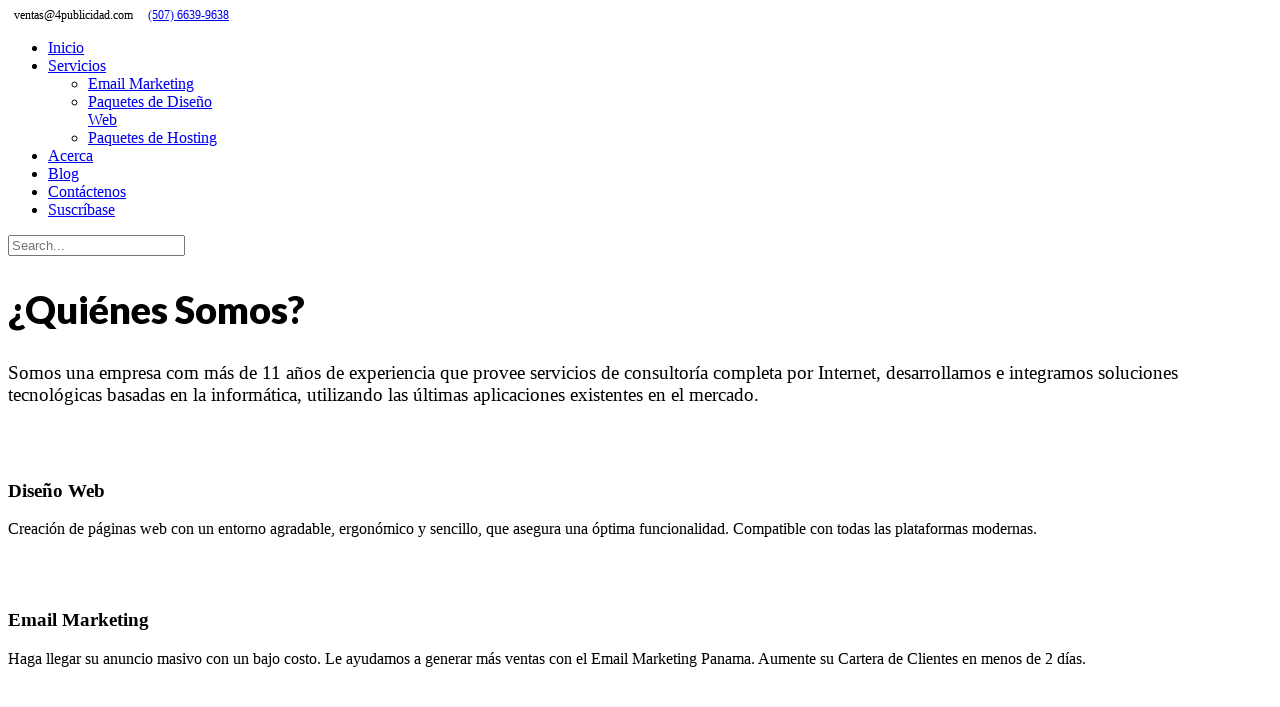

--- FILE ---
content_type: text/html; charset=utf-8
request_url: https://www.4publicidad.com/index.php/component/tags/tag/briceno-strang-y-asociados
body_size: 6321
content:
<!doctype html>
<html xml:lang="en-gb" lang="en-gb" >
<head>
            <meta name="viewport" content="width=device-width, initial-scale=1.0">
        <base href="https://www.4publicidad.com/index.php/component/tags/tag/briceno-strang-y-asociados" />
	<meta http-equiv="content-type" content="text/html; charset=utf-8" />
	<meta name="keywords" content="Publicidad por Email Panama, Email Marketing Panama, Marketing Panama, Envios Publicitarios Panama, Mercadeo por Internet Panama, Publicidad Masiva Panama, Publicidad por Internet Panama" />
	<meta name="rights" content="Publicidad por Email Panama, 4Publicidad" />
	<meta name="description" content="Realizamos Publicidad por Internet, Email Marketing Panama, logrando alto impacto en sus ventas y cartera de cliente." />
	<meta name="generator" content="Joomla! - Open Source Content Management" />
	<title>Publicidad por Email Panama | Marketing Digital Panama | Email Marketing Panama | Marketing Panama | Envios Publicitarios Panama | Mercadeo por Internet Panama | Publicidad Masiva Panama | Publicidad por Internet Panama | 4Publicidad - Briceño, Strang y Asociados</title>
	<link href="/index.php/component/tags/tag/briceno-strang-y-asociados?format=feed&amp;type=rss" rel="alternate" type="application/rss+xml" title="RSS 2.0" />
	<link href="/index.php/component/tags/tag/briceno-strang-y-asociados?format=feed&amp;type=atom" rel="alternate" type="application/atom+xml" title="Atom 1.0" />
	<link href="/templates/wt_plussone_jom/favicon.ico" rel="shortcut icon" type="image/vnd.microsoft.icon" />
	<link href="/media/jui/css/chosen.css?de0bd055ca57f39f2960220b8efd7929" rel="stylesheet" type="text/css" />
	<link href="/plugins/system/rokbox/assets/styles/rokbox.css" rel="stylesheet" type="text/css" />
	<link href="/templates/wt_plussone_jom/css-compiled/menu-305c11a99b7d755e0c0318fa07e7ce9b.css" rel="stylesheet" type="text/css" />
	<link href="/libraries/gantry/css/grid-responsive.css" rel="stylesheet" type="text/css" />
	<link href="/templates/wt_plussone_jom/css-compiled/bootstrap.css" rel="stylesheet" type="text/css" />
	<link href="/templates/wt_plussone_jom/css-compiled/master-245981b9b9bce22257a6ff0cfcfd9e5e.css" rel="stylesheet" type="text/css" />
	<link href="/templates/wt_plussone_jom/css-compiled/mediaqueries.css" rel="stylesheet" type="text/css" />
	<link href="https://fonts.googleapis.com/css?family=Lato:100,100italic,300,300italic,regular,italic,700,700italic,900,900italic&amp;subset=latin,latin-ext" rel="stylesheet" type="text/css" />
	<link href="/modules/mod_rokajaxsearch/css/rokajaxsearch.css" rel="stylesheet" type="text/css" />
	<link href="/modules/mod_rokajaxsearch/themes/light/rokajaxsearch-theme.css" rel="stylesheet" type="text/css" />
	<style type="text/css">
#rt-logo {background: url(/images/logo.png) 50% 0 no-repeat !important;}
#rt-logo {width: 185px;height: 71px;}
 h1, h2, .gf-menu > .item, .subline, .wt-font { font-family: 'Lato', 'Helvetica', arial, serif; }
	</style>
	<script type="application/json" class="joomla-script-options new">{"csrf.token":"2a2a132bae95a213f2cb00f6d4c9595a","system.paths":{"root":"","base":""}}</script>
	<script src="/media/system/js/core.js?de0bd055ca57f39f2960220b8efd7929" type="text/javascript"></script>
	<script src="/media/jui/js/jquery.min.js?de0bd055ca57f39f2960220b8efd7929" type="text/javascript"></script>
	<script src="/media/jui/js/jquery-noconflict.js?de0bd055ca57f39f2960220b8efd7929" type="text/javascript"></script>
	<script src="/media/jui/js/jquery-migrate.min.js?de0bd055ca57f39f2960220b8efd7929" type="text/javascript"></script>
	<script src="/media/jui/js/chosen.jquery.min.js?de0bd055ca57f39f2960220b8efd7929" type="text/javascript"></script>
	<script src="/media/system/js/mootools-core.js?de0bd055ca57f39f2960220b8efd7929" type="text/javascript"></script>
	<script src="/media/system/js/mootools-more.js?de0bd055ca57f39f2960220b8efd7929" type="text/javascript"></script>
	<script src="/plugins/system/rokbox/assets/js/rokbox.js" type="text/javascript"></script>
	<script src="/templates/wt_plussone_jom/js/parallax.js" type="text/javascript"></script>
	<script src="/templates/wt_plussone_jom/js/jquery.smoothscroll.js" type="text/javascript"></script>
	<script src="/templates/wt_plussone_jom/js/uikit.min.js" type="text/javascript"></script>
	<script src="/libraries/gantry/js/browser-engines.js" type="text/javascript"></script>
	<script src="/templates/wt_plussone_jom/js/rokmediaqueries.js" type="text/javascript"></script>
	<script src="/templates/wt_plussone_jom/js/load-transition.js" type="text/javascript"></script>
	<script src="/modules/mod_roknavmenu/themes/default/js/rokmediaqueries.js" type="text/javascript"></script>
	<script src="/modules/mod_roknavmenu/themes/default/js/sidemenu.js" type="text/javascript"></script>
	<script src="/modules/mod_rokajaxsearch/js/rokajaxsearch.js" type="text/javascript"></script>
	<script type="text/javascript">

	jQuery(function ($) {
		initChosen();
		$("body").on("subform-row-add", initChosen);

		function initChosen(event, container)
		{
			container = container || document;
			$(container).find("select").chosen({"disable_search_threshold":10,"search_contains":true,"allow_single_deselect":true,"placeholder_text_multiple":"Type or select some options","placeholder_text_single":"Select an option","no_results_text":"No results match"});
		}
	});
	
		var resetFilter = function() {
		document.getElementById('filter-search').value = '';
	}
if (typeof RokBoxSettings == 'undefined') RokBoxSettings = {pc: '100'};var RokScrollEvents = [], RTScroll = function(){
    if (!RokScrollEvents.length) window.removeEvent('scroll', RTScroll);
    else {
        for (var i = RokScrollEvents.length - 1; i >= 0; i--){
            RokScrollEvents[i]();
        };
    }
};
window.addEvent('load', function(){
	window.addEvent('scroll', RTScroll);
	RTScroll();
});window.addEvent((window.webkit) ? 'load' : 'domready', function() {
				window.rokajaxsearch = new RokAjaxSearch({
					'results': 'Results',
					'close': '',
					'websearch': 0,
					'blogsearch': 0,
					'imagesearch': 0,
					'videosearch': 0,
					'imagesize': 'MEDIUM',
					'safesearch': 'MODERATE',
					'search': 'Search...',
					'readmore': 'Read more...',
					'noresults': 'No results',
					'advsearch': 'Advanced search',
					'page': 'Page',
					'page_of': 'of',
					'searchlink': 'https://www.4publicidad.com/index.php?option=com_search&amp;view=search&amp;tmpl=component',
					'advsearchlink': 'https://www.4publicidad.com/index.php?option=com_search&amp;view=search',
					'uribase': 'https://www.4publicidad.com/',
					'limit': '10',
					'perpage': '3',
					'ordering': 'newest',
					'phrase': 'any',
					'hidedivs': '',
					'includelink': 1,
					'viewall': 'View all results',
					'estimated': 'estimated',
					'showestimated': 1,
					'showpagination': 1,
					'showcategory': 1,
					'showreadmore': 1,
					'showdescription': 1
				});
			});
	</script>
            
</head>
<body  class="page-fixed-0 page-fixedheader-disable page-headerstyle-hstyleone page-type-none logo-type-custom font-size-is-default rttop-type-none rtheader-type-none rtshowcase-fixed-0 rtshowcase-type-none rtfeature-type-none rtutility-type-utilityimg rtbreadcrumbs-type-none rtmaintop-type-maintopimg rtmainbottom-type-none rtextension-type-none rtbottom-type-none rtfooter-type-none rtcopyright-type-none menu-type-dropdownmenu layout-mode-responsive breadfeature-1 col12" >
        <header id="rt-top-surround">
				<div id="rt-top" class=""  >
					<div class="rt-container">
				<div class="rt-grid-6 rt-alpha">
               <div class="rt-block ">
           	<div class="module-surround">
	           		                	<div class="module-content">
	                		

<div class="custom"  >
	
<div style="font-size: 12px;"><span class="fa fa-envelope-o"></span> &nbsp; ventas@4publicidad.com 
  &nbsp; <span class="fa fa-mobile-phone"></span>&nbsp; <a href="https://wa.me/50766399638?text=Hola%20estoy%20interesado%20en%20sus%20servicios">(507) 
  6639-9638 </a></div>
</div>
	                	</div>
                	</div>
           </div>
	
</div>
<div class="rt-grid-6 rt-omega">
               <div class="rt-block nomargintop nopaddingtop">
           	<div class="module-surround">
	           		                	<div class="module-content">
	                		   <div class="module-surround">
	           		                	<div class="module-content">
	                		

<div class="custom nopaddingtopbottom align-right nomargintopbottom ">
	<div class="rt-social-buttons">
    <a class="social-button rt-social-button-1" href="https://www.facebook.com/4PublicidadDigital/" target="_blank"><i class="fa fa-facebook"></i></a>
    <a class="social-button rt-social-button-2" href="https://twitter.com/4publicidadcom" target="_blank"><i class="fa fa-twitter"></i></a>
    <a class="social-button rt-social-button-7" href="https://www.linkedin.com/in/4publicidad-email-marketing-panama-publicidad-por-email-6531aa91/" target="_blank"><i class="fa fa-linkedin"></i></a>
    <a class="social-button rt-social-button-4" href="https://www.instagram.com/4publicidad/" target="_blank"><i class="fa fa-instagram"></i></a>
      <div class="clear"></div>
</div></div>
	                	</div>
                	</div>	                	</div>
                	</div>
           </div>
	
</div>
				<div class="clear"></div>
			</div>
				</div>
						<div id="rt-header" class=""  >
							<div class="rt-container">
					<div class="rt-grid-2 rt-alpha">
            <div class="rt-block logo-block">
            <a href="/" id="rt-logo"></a>
        </div>
        
</div>
<div class="rt-grid-8">
    	<div class="rt-block menu-block">
		<div class="gf-menu-device-container responsive-type-panel"></div>
<ul class="gf-menu l1 " >
                    <li class="item101 italic" >

            <a class="item" href="/index.php"  >

                                Inicio                            </a>


                    </li>
                            <li class="item201 parent" >

            <a class="item" href="http://4publicidad.com/index.php/servicios/email-marketing-panama"  >

                                Servicios                                <span class="border-fixer"></span>
                            </a>


            
                                    <div class="dropdown columns-1 " style="width:180px;">
                                                <div class="column col1"  style="width:180px;">
                            <ul class="l2">
                                                                                                                    <li class="item212" >

            <a class="item" href="/index.php/servicios/email-marketing-panama"  >

                                Email Marketing                             </a>


                    </li>
                                                                                                                                                                <li class="item215" >

            <a class="item" href="/index.php/servicios/paquetes-de-diseno-web"  >

                                Paquetes de Diseño Web                            </a>


                    </li>
                                                                                                                                                                <li class="item213" >

            <a class="item" href="/index.php/servicios/hosting"  >

                                Paquetes de Hosting                            </a>


                    </li>
                                                                                                        </ul>
                        </div>
                                            </div>

                                    </li>
                            <li class="item138" >

            <a class="item" href="/index.php/about-us"  >

                                Acerca                             </a>


                    </li>
                            <li class="item159" >

            <a class="item" href="/index.php/blog-clientes"  >

                                Blog                            </a>


                    </li>
                            <li class="item146" >

            <a class="item" href="https://4publicidad.com/contactenos"  >

                                Contáctenos                            </a>


                    </li>
                            <li class="item211" >

            <a class="item" href="/index.php/suscribase"  >

                                Suscríbase                             </a>


                    </li>
            </ul>		<div class="clear"></div>
	</div>
	
</div>
<div class="rt-grid-2 rt-omega">
               <div class="rt-block  module_rokajaxsearch textright">
           	<div class="module-surround">
	           		                	<div class="module-content">
	                		<form name="rokajaxsearch" id="rokajaxsearch" class="light" action="https://www.4publicidad.com/" method="get">
<div class="rokajaxsearch  module_rokajaxsearch textright">
	<div class="roksearch-wrapper">
		<input id="roksearch_search_str" name="searchword" type="text" class="inputbox roksearch_search_str" placeholder="Search..." />
	</div>
	<input type="hidden" name="searchphrase" value="any"/>
	<input type="hidden" name="limit" value="20" />
	<input type="hidden" name="ordering" value="newest" />
	<input type="hidden" name="view" value="search" />
	<input type="hidden" name="option" value="com_search" />
	
	
	<div id="roksearch_results"></div>
</div>
<div id="rokajaxsearch_tmp" style="visibility:hidden;display:none;"></div>
</form>
	                	</div>
                	</div>
           </div>
	
</div>
					<div class="clear"></div>
				</div>
					</div>
			</header>
		    <div id="rt-drawer">
        <div class="rt-container">
                        <div class="clear"></div>
        </div>
    </div>
    		<div id="rt-transition" class="rt-hidden">
		<div id="rt-mainbody-surround">
						<div id="rt-feature" class=""  >
							<div class="rt-container">
					<div class="rt-grid-12 rt-alpha rt-omega">
               <div class="rt-block textcenter nopaddingbottom">
           	<div class="module-surround">
	           		                	<div class="module-content">
	                		

<div class="customtextcenter nopaddingbottom"  >
	<h2 style="font-size: 240%; line-height: 1.1em; font-weight: 900;" data-uk-scrollspy="{cls:'uk-animation-scale-up', delay: 50, repeat: true}">¿Quiénes Somos?</h2>
<p class="nobold" style="font-size: 120%;" data-uk-scrollspy="{cls:'uk-animation-fade', delay: 50, repeat: true}">Somos una empresa com más de 11 años de experiencia que provee servicios de consultoría completa por Internet, desarrollamos e integramos soluciones tecnológicas basadas en la informática, utilizando las últimas aplicaciones existentes en el mercado.</p></div>
	                	</div>
                	</div>
           </div>
	           <div class="rt-block ">
           	<div class="module-surround">
	           		                	<div class="module-content">
	                		

<div class="custom"  >
	<div class="row ">
<div class="gantry-width-25 gantry-width-block">
<div class="gantry-width-spacer textcenter"><img src="/images/webthemer/icons/imac.png" alt="" /> <br /> <br />
<h3>Diseño Web</h3>
<p>Creación de páginas web con un entorno agradable, ergonómico y sencillo, que asegura una óptima funcionalidad. Compatible con todas las plataformas modernas.</p>
</div>
</div>
<div class="gantry-width-25 gantry-width-block">
<div class="gantry-width-spacer textcenter "><img src="/images/webthemer/icons/browser.png" alt="" /> <br /> <br />
<h3>Email Marketing</h3>
<p>Haga llegar su anuncio masivo con un bajo costo. Le ayudamos a generar más ventas con el Email Marketing Panama. Aumente su Cartera de Clientes en menos de 2 días.</p>
</div>
</div>
<div class="gantry-width-25 gantry-width-block">
<div class="gantry-width-spacer textcenter"><img src="/images/webthemer/icons/hosting.png" alt="" /> <br /> <br />
<h3>Hosting y Dominios</h3>
<p>Soluciones integrales en alojamiento de sitios y administracion de servidores dedicados a la medida de las necesidades.</p>
</div>
</div>
<div class="gantry-width-25 gantry-width-block">
<div class="gantry-width-spacer textcenter"><img src="/images/webthemer/icons/graph.png" alt="" /> <br /> <br />
<h3>Diseño Gráfico</h3>
<p>4Publicidad cuenta con un equipo altamente capacitado el cual le ofrece diseño de calidad. Dándole a su empresa una identidad corporativa más seria y atractiva.</p>
</div>
</div>
<div class="clear"> </div>
</div></div>
	                	</div>
                	</div>
           </div>
	
</div>
					<div class="clear"></div>
				</div>
						</div>
																		<div class="rt-container">
		    		          
<div id="rt-main" class="mb9-sa3">
                <div class="rt-container">
                    <div class="rt-grid-9 ">
                                                						<div class="rt-block">
	                        <div id="rt-mainbody">
								<div class="component-content">
	                            	<div class="tag-category">
												<form action="https://www.4publicidad.com/index.php/component/tags/tag/briceno-strang-y-asociados" method="post" name="adminForm" id="adminForm" class="form-inline">
			<fieldset class="filters btn-toolbar">
							<div class="btn-group">
					<label class="filter-search-lbl element-invisible" for="filter-search">
						Enter Part of Title&#160;					</label>
					<input type="text" name="filter-search" id="filter-search" value="" class="inputbox" onchange="document.adminForm.submit();" title="Enter all or part of the title to search for." placeholder="Enter Part of Title" />
					<button type="button" name="filter-search-button" title="Search" onclick="document.adminForm.submit();" class="btn">
						<span class="icon-search"></span>
					</button>
					<button type="reset" name="filter-clear-button" title="Clear" class="btn" onclick="resetFilter(); document.adminForm.submit();">
						<span class="icon-remove"></span>
					</button>
				</div>
										<div class="btn-group pull-right">
					<label for="limit" class="element-invisible">
						Display #					</label>
					<select id="limit" name="limit" class="inputbox input-mini" size="1" onchange="this.form.submit()">
	<option value="5">5</option>
	<option value="10">10</option>
	<option value="15">15</option>
	<option value="20" selected="selected">20</option>
	<option value="25">25</option>
	<option value="30">30</option>
	<option value="50">50</option>
	<option value="100">100</option>
	<option value="0">All</option>
</select>
				</div>
						<input type="hidden" name="filter_order" value="" />
			<input type="hidden" name="filter_order_Dir" value="" />
			<input type="hidden" name="limitstart" value="" />
			<input type="hidden" name="task" value="" />
			<div class="clearfix"></div>
		</fieldset>
				<p>No matching items were found.</p>
	</form>
	</div>

								</div>
	                        </div>
						</div>
                                                                    </div>
                                <div class="rt-grid-3 ">
                <div id="rt-sidebar-a">
                               <div class="rt-block  title1 mt-uppercase">
           	<div class="module-surround">
	           				<div class="module-title">
	                		<h2 class="title">Horario</h2>
			</div>
	                		                	<div class="module-content">
	                		

<div class="custom title1 mt-uppercase"  >
	<div>Zona Horaria (GMT-5)</div>
<div>8:00am - 12:30pm - 1.30pm - 5.00pm.</div></div>
	                	</div>
                	</div>
           </div>
	
                </div>
            </div>

                    <div class="clear"></div>
                </div>
            </div>
		    </div>
											</div>
	</div>
			<footer id="rt-footer-surround">
				<div id="rt-footer" class=""  >
					<div class="rt-container">
				<div class="rt-grid-3 rt-alpha">
               <div class="rt-block  footer-contact mt-uppercase nomarginbottom nopaddingbottom">
           	<div class="module-surround">
	           				<div class="module-title">
	                		<h2 class="title">Información de Contáctenos</h2>
			</div>
	                		                	<div class="module-content">
	                		

<div class="custom footer-contact mt-uppercase nomarginbottom nopaddingbottom"  >
	<address><strong>4Publicidad.</strong> <br />WhatsApp: <a href="https://wa.me/50766399638?text=Hola estoy interesado en sus servicios">(507) 6639-9638 </a><br />email:ventas@4publicidad.com</address><hr /></div>
	                	</div>
                	</div>
           </div>
	           <div class="rt-block  nomargintop nopaddingtop">
           	<div class="module-surround">
	           		                	<div class="module-content">
	                		<div class="custom nomargintop nopaddingtop">
	<div class="rt-social-buttons">
    <a class="social-button rt-social-button-1" href="https://www.facebook.com/4publicidad.net/" target="_blank"><i class="fa fa-facebook"></i></a>
    <a class="social-button rt-social-button-2" href="https://twitter.com/4publicidadcom" target="_blank"><i class="fa fa-twitter"></i></a>
    <a class="social-button rt-social-button-7" href=https://www.linkedin.com/in/4publicidad-email-marketing-panama-publicidad-por-email-6531aa91/" target="_blank"><i class="fa fa-linkedin"></i></a>
    <a class="social-button rt-social-button-4" href="https://www.instagram.com/4publicidad/" target="_blank"><i class="fa fa-instagram"></i></a>
    <div class="clear"></div>
</div></div>	                	</div>
                	</div>
           </div>
	
</div>
<div class="rt-grid-3">
               <div class="rt-block  mt-uppercase nomarginbottom">
           	<div class="module-surround">
	           				<div class="module-title">
	                		<h2 class="title">Publicidades Recientes</h2>
			</div>
	                		                	<div class="module-content">
	                		<ul class="latestnews mt-uppercase nomarginbottom mod-list">
	<li itemscope itemtype="https://schema.org/Article">
		<a href="/index.php/blog-clientes/25-automoviles/302-foton-panama" itemprop="url">
			<span itemprop="name">
				Foton Panamá			</span>
		</a>
	</li>
	<li itemscope itemtype="https://schema.org/Article">
		<a href="/index.php/blog-clientes/18-servicios/282-hedecor-s-a-2" itemprop="url">
			<span itemprop="name">
				Hedecor, Puertas de Hierro, Multicierres			</span>
		</a>
	</li>
	<li itemscope itemtype="https://schema.org/Article">
		<a href="/index.php/blog-clientes/32-email-marketing-panama/82-como-incluir-iconos-en-los-asuntos-de-emails" itemprop="url">
			<span itemprop="name">
				Cómo incluir íconos en los Asuntos de Emails			</span>
		</a>
	</li>
</ul>
	                	</div>
                	</div>
           </div>
	
</div>
<div class="rt-grid-3">
               <div class="rt-block ">
           	<div class="module-surround">
	           				<div class="module-title">
	                		<h2 class="title">USUARIOS ONLINE</h2>
			</div>
	                		                	<div class="module-content">
	                		
			<p>We have 22&#160;guests and no members online</p>

	                	</div>
                	</div>
           </div>
	           <div class="rt-block  mt-uppercase nomarginbottom">
           	<div class="module-surround">
	           				<div class="module-title">
	                		<h2 class="title">Tags</h2>
			</div>
	                		                	<div class="module-content">
	                		<div class="tagspopular mt-uppercase nomarginbottom">
	<div class="alert alert-no-items">No Tags found.</div>
</div>
	                	</div>
                	</div>
           </div>
	
</div>
<div class="rt-grid-3 rt-omega">
               <div class="rt-block ">
           	<div class="module-surround">
	           				<div class="module-title">
	                		<h2 class="title">SUSCRÍBETE A PROMOCIONES</h2>
			</div>
	                		                	<div class="module-content">
	                		

<div class="custom"  >
	<p><a href="/index.php/suscribase"><img class="pull-center" src="/images/headers/suscribase.jpg" alt="" /></a></p></div>
	                	</div>
                	</div>
           </div>
	
</div>
				<div class="clear"></div>
			</div>
				</div>
						<div id="rt-copyright" class=""  >
					<div class="rt-container">
				<div class="rt-grid-6 rt-alpha">
               <div class="rt-block nomargintopbottom">
           	<div class="module-surround">
	           		                	<div class="module-content">
	                		<ul class = "menu" >
                    <li class="item203" >
                        <a  href="/index.php/inicio"  >
                    <span class="menuitem">Inicio</span>
                </a>
                                </li>
                                <li class="item205" >
                        <a  href="/index.php/about"  >
                    <span class="menuitem">Acerca</span>
                </a>
                                </li>
                                <li class="item206" >
                        <a  href="/index.php/services"  >
                    <span class="menuitem">Servicios</span>
                </a>
                                </li>
                                <li class="item204" >
                        <a  href="/index.php/blog"  >
                    <span class="menuitem">Blog</span>
                </a>
                                </li>
                                <li class="item208" >
                        <a  href="/index.php/privacidad"  >
                    <span class="menuitem">Privacidad</span>
                </a>
                                </li>
                                <li class="item207" >
                        <a  href="https://4publicidad.com/contactenos/"  >
                    <span class="menuitem">Contáctenos</span>
                </a>
                                </li>
                    </ul>	                	</div>
                	</div>
           </div>
	
</div>
<div class="rt-grid-6 rt-omega">
    	<div class="clear"></div>
	<div class="rt-block textright nomargintopbottom copyright">
		© 2007-2020  <em>4Publicidad. Todos los derechos reservados. Desarrollado por 4Publicidad.com</em> 	</div>
	
</div>
				<div class="clear"></div>
			</div>
				</div>
			</footer>
				 <script type="text/javascript">
var LHCChatOptions = {};
LHCChatOptions.opt = {widget_height:340,widget_width:300,popup_height:520,popup_width:500,domain:'4publicidad.com'};
(function() {
var po = document.createElement('script'); po.type = 'text/javascript'; po.async = true;
var referrer = (document.referrer) ? encodeURIComponent(document.referrer.substr(document.referrer.indexOf('://')+1)) : '';
var location  = (document.location) ? encodeURIComponent(window.location.href.substring(window.location.protocol.length)) : '';
po.src = '//chat.4publicidad.com/index.php/esp/chat/getstatus/(click)/internal/(position)/middle_right/(ma)/br/(top)/350/(units)/pixels/(leaveamessage)/true?r='+referrer+'&l='+location;
var s = document.getElementsByTagName('script')[0]; s.parentNode.insertBefore(po, s);
})();
</script>
  
   
  
	</body>
</html>
